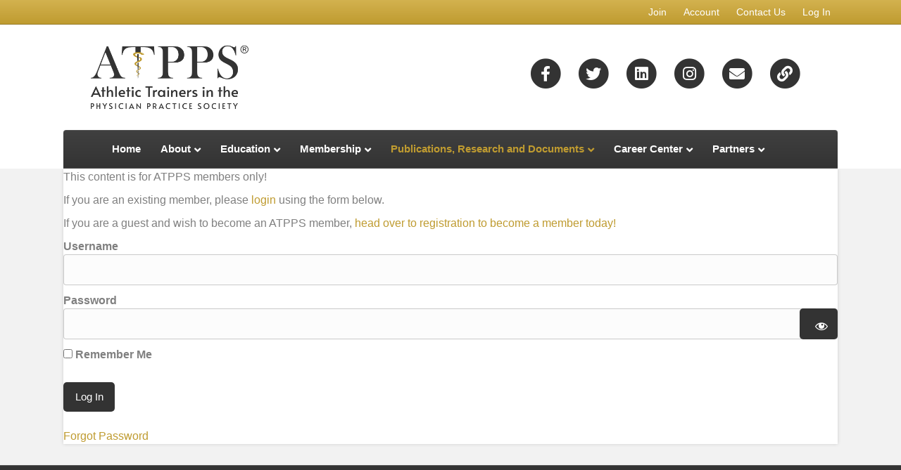

--- FILE ---
content_type: text/css
request_url: https://atpps.org/wp-content/uploads/bb-plugin/cache/566-layout.css?ver=95c5a55974080d9e62d4a05648801494
body_size: 4753
content:
.fl-builder-content *,.fl-builder-content *:before,.fl-builder-content *:after {-webkit-box-sizing: border-box;-moz-box-sizing: border-box;box-sizing: border-box;}.fl-row:before,.fl-row:after,.fl-row-content:before,.fl-row-content:after,.fl-col-group:before,.fl-col-group:after,.fl-col:before,.fl-col:after,.fl-module:not([data-accepts]):before,.fl-module:not([data-accepts]):after,.fl-module-content:before,.fl-module-content:after {display: table;content: " ";}.fl-row:after,.fl-row-content:after,.fl-col-group:after,.fl-col:after,.fl-module:not([data-accepts]):after,.fl-module-content:after {clear: both;}.fl-clear {clear: both;}.fl-row,.fl-row-content {margin-left: auto;margin-right: auto;min-width: 0;}.fl-row-content-wrap {position: relative;}.fl-builder-mobile .fl-row-bg-photo .fl-row-content-wrap {background-attachment: scroll;}.fl-row-bg-video,.fl-row-bg-video .fl-row-content,.fl-row-bg-embed,.fl-row-bg-embed .fl-row-content {position: relative;}.fl-row-bg-video .fl-bg-video,.fl-row-bg-embed .fl-bg-embed-code {bottom: 0;left: 0;overflow: hidden;position: absolute;right: 0;top: 0;}.fl-row-bg-video .fl-bg-video video,.fl-row-bg-embed .fl-bg-embed-code video {bottom: 0;left: 0px;max-width: none;position: absolute;right: 0;top: 0px;}.fl-row-bg-video .fl-bg-video video {min-width: 100%;min-height: 100%;width: auto;height: auto;}.fl-row-bg-video .fl-bg-video iframe,.fl-row-bg-embed .fl-bg-embed-code iframe {pointer-events: none;width: 100vw;height: 56.25vw; max-width: none;min-height: 100vh;min-width: 177.77vh; position: absolute;top: 50%;left: 50%;-ms-transform: translate(-50%, -50%); -webkit-transform: translate(-50%, -50%); transform: translate(-50%, -50%);}.fl-bg-video-fallback {background-position: 50% 50%;background-repeat: no-repeat;background-size: cover;bottom: 0px;left: 0px;position: absolute;right: 0px;top: 0px;}.fl-row-bg-slideshow,.fl-row-bg-slideshow .fl-row-content {position: relative;}.fl-row .fl-bg-slideshow {bottom: 0;left: 0;overflow: hidden;position: absolute;right: 0;top: 0;z-index: 0;}.fl-builder-edit .fl-row .fl-bg-slideshow * {bottom: 0;height: auto !important;left: 0;position: absolute !important;right: 0;top: 0;}.fl-row-bg-overlay .fl-row-content-wrap:after {border-radius: inherit;content: '';display: block;position: absolute;top: 0;right: 0;bottom: 0;left: 0;z-index: 0;}.fl-row-bg-overlay .fl-row-content {position: relative;z-index: 1;}.fl-row-default-height .fl-row-content-wrap,.fl-row-custom-height .fl-row-content-wrap {display: -webkit-box;display: -webkit-flex;display: -ms-flexbox;display: flex;min-height: 100vh;}.fl-row-overlap-top .fl-row-content-wrap {display: -webkit-inline-box;display: -webkit-inline-flex;display: -moz-inline-box;display: -ms-inline-flexbox;display: inline-flex;width: 100%;}.fl-row-default-height .fl-row-content-wrap,.fl-row-custom-height .fl-row-content-wrap {min-height: 0;}.fl-row-default-height .fl-row-content,.fl-row-full-height .fl-row-content,.fl-row-custom-height .fl-row-content {-webkit-box-flex: 1 1 auto; -moz-box-flex: 1 1 auto;-webkit-flex: 1 1 auto;-ms-flex: 1 1 auto;flex: 1 1 auto;}.fl-row-default-height .fl-row-full-width.fl-row-content,.fl-row-full-height .fl-row-full-width.fl-row-content,.fl-row-custom-height .fl-row-full-width.fl-row-content {max-width: 100%;width: 100%;}.fl-row-default-height.fl-row-align-center .fl-row-content-wrap,.fl-row-full-height.fl-row-align-center .fl-row-content-wrap,.fl-row-custom-height.fl-row-align-center .fl-row-content-wrap {-webkit-align-items: center;-webkit-box-align: center;-webkit-box-pack: center;-webkit-justify-content: center;-ms-flex-align: center;-ms-flex-pack: center;justify-content: center;align-items: center;}.fl-row-default-height.fl-row-align-bottom .fl-row-content-wrap,.fl-row-full-height.fl-row-align-bottom .fl-row-content-wrap,.fl-row-custom-height.fl-row-align-bottom .fl-row-content-wrap {-webkit-align-items: flex-end;-webkit-justify-content: flex-end;-webkit-box-align: end;-webkit-box-pack: end;-ms-flex-align: end;-ms-flex-pack: end;justify-content: flex-end;align-items: flex-end;}.fl-col-group-equal-height {display: flex;flex-wrap: wrap;width: 100%;}.fl-col-group-equal-height.fl-col-group-has-child-loading {flex-wrap: nowrap;}.fl-col-group-equal-height .fl-col,.fl-col-group-equal-height .fl-col-content {display: flex;flex: 1 1 auto;}.fl-col-group-equal-height .fl-col-content {flex-direction: column;flex-shrink: 1;min-width: 1px;max-width: 100%;width: 100%;}.fl-col-group-equal-height:before,.fl-col-group-equal-height .fl-col:before,.fl-col-group-equal-height .fl-col-content:before,.fl-col-group-equal-height:after,.fl-col-group-equal-height .fl-col:after,.fl-col-group-equal-height .fl-col-content:after{content: none;}.fl-col-group-nested.fl-col-group-equal-height.fl-col-group-align-top .fl-col-content,.fl-col-group-equal-height.fl-col-group-align-top .fl-col-content {justify-content: flex-start;}.fl-col-group-nested.fl-col-group-equal-height.fl-col-group-align-center .fl-col-content,.fl-col-group-equal-height.fl-col-group-align-center .fl-col-content {justify-content: center;}.fl-col-group-nested.fl-col-group-equal-height.fl-col-group-align-bottom .fl-col-content,.fl-col-group-equal-height.fl-col-group-align-bottom .fl-col-content {justify-content: flex-end;}.fl-col-group-equal-height.fl-col-group-align-center .fl-col-group {width: 100%;}.fl-col {float: left;min-height: 1px;}.fl-col-bg-overlay .fl-col-content {position: relative;}.fl-col-bg-overlay .fl-col-content:after {border-radius: inherit;content: '';display: block;position: absolute;top: 0;right: 0;bottom: 0;left: 0;z-index: 0;}.fl-col-bg-overlay .fl-module {position: relative;z-index: 2;}.single:not(.woocommerce).single-fl-builder-template .fl-content {width: 100%;}.fl-builder-layer {position: absolute;top:0;left:0;right: 0;bottom: 0;z-index: 0;pointer-events: none;overflow: hidden;}.fl-builder-shape-layer {z-index: 0;}.fl-builder-shape-layer.fl-builder-bottom-edge-layer {z-index: 1;}.fl-row-bg-overlay .fl-builder-shape-layer {z-index: 1;}.fl-row-bg-overlay .fl-builder-shape-layer.fl-builder-bottom-edge-layer {z-index: 2;}.fl-row-has-layers .fl-row-content {z-index: 1;}.fl-row-bg-overlay .fl-row-content {z-index: 2;}.fl-builder-layer > * {display: block;position: absolute;top:0;left:0;width: 100%;}.fl-builder-layer + .fl-row-content {position: relative;}.fl-builder-layer .fl-shape {fill: #aaa;stroke: none;stroke-width: 0;width:100%;}@supports (-webkit-touch-callout: inherit) {.fl-row.fl-row-bg-parallax .fl-row-content-wrap,.fl-row.fl-row-bg-fixed .fl-row-content-wrap {background-position: center !important;background-attachment: scroll !important;}}@supports (-webkit-touch-callout: none) {.fl-row.fl-row-bg-fixed .fl-row-content-wrap {background-position: center !important;background-attachment: scroll !important;}}.fl-clearfix:before,.fl-clearfix:after {display: table;content: " ";}.fl-clearfix:after {clear: both;}.sr-only {position: absolute;width: 1px;height: 1px;padding: 0;overflow: hidden;clip: rect(0,0,0,0);white-space: nowrap;border: 0;}.fl-builder-content a.fl-button,.fl-builder-content a.fl-button:visited {border-radius: 4px;-moz-border-radius: 4px;-webkit-border-radius: 4px;display: inline-block;font-size: 16px;font-weight: normal;line-height: 18px;padding: 12px 24px;text-decoration: none;text-shadow: none;}.fl-builder-content .fl-button:hover {text-decoration: none;}.fl-builder-content .fl-button:active {position: relative;top: 1px;}.fl-builder-content .fl-button-width-full .fl-button {display: block;text-align: center;}.fl-builder-content .fl-button-width-custom .fl-button {display: inline-block;text-align: center;max-width: 100%;}.fl-builder-content .fl-button-left {text-align: left;}.fl-builder-content .fl-button-center {text-align: center;}.fl-builder-content .fl-button-right {text-align: right;}.fl-builder-content .fl-button i {font-size: 1.3em;height: auto;margin-right:8px;vertical-align: middle;width: auto;}.fl-builder-content .fl-button i.fl-button-icon-after {margin-left: 8px;margin-right: 0;}.fl-builder-content .fl-button-has-icon .fl-button-text {vertical-align: middle;}.fl-icon-wrap {display: inline-block;}.fl-icon {display: table-cell;vertical-align: middle;}.fl-icon a {text-decoration: none;}.fl-icon i {float: right;height: auto;width: auto;}.fl-icon i:before {border: none !important;height: auto;width: auto;}.fl-icon-text {display: table-cell;text-align: left;padding-left: 15px;vertical-align: middle;}.fl-icon-text-empty {display: none;}.fl-icon-text *:last-child {margin: 0 !important;padding: 0 !important;}.fl-icon-text a {text-decoration: none;}.fl-icon-text span {display: block;}.fl-icon-text span.mce-edit-focus {min-width: 1px;}.fl-module img {max-width: 100%;}.fl-photo {line-height: 0;position: relative;}.fl-photo-align-left {text-align: left;}.fl-photo-align-center {text-align: center;}.fl-photo-align-right {text-align: right;}.fl-photo-content {display: inline-block;line-height: 0;position: relative;max-width: 100%;}.fl-photo-img-svg {width: 100%;}.fl-photo-content img {display: inline;height: auto;max-width: 100%;}.fl-photo-crop-circle img {-webkit-border-radius: 100%;-moz-border-radius: 100%;border-radius: 100%;}.fl-photo-caption {font-size: 13px;line-height: 18px;overflow: hidden;text-overflow: ellipsis;}.fl-photo-caption-below {padding-bottom: 20px;padding-top: 10px;}.fl-photo-caption-hover {background: rgba(0,0,0,0.7);bottom: 0;color: #fff;left: 0;opacity: 0;filter: alpha(opacity = 0);padding: 10px 15px;position: absolute;right: 0;-webkit-transition:opacity 0.3s ease-in;-moz-transition:opacity 0.3s ease-in;transition:opacity 0.3s ease-in;}.fl-photo-content:hover .fl-photo-caption-hover {opacity: 100;filter: alpha(opacity = 100);}.fl-builder-pagination,.fl-builder-pagination-load-more {padding: 40px 0;}.fl-builder-pagination ul.page-numbers {list-style: none;margin: 0;padding: 0;text-align: center;}.fl-builder-pagination li {display: inline-block;list-style: none;margin: 0;padding: 0;}.fl-builder-pagination li a.page-numbers,.fl-builder-pagination li span.page-numbers {border: 1px solid #e6e6e6;display: inline-block;padding: 5px 10px;margin: 0 0 5px;}.fl-builder-pagination li a.page-numbers:hover,.fl-builder-pagination li span.current {background: #f5f5f5;text-decoration: none;}.fl-slideshow,.fl-slideshow * {-webkit-box-sizing: content-box;-moz-box-sizing: content-box;box-sizing: content-box;}.fl-slideshow .fl-slideshow-image img {max-width: none !important;}.fl-slideshow-social {line-height: 0 !important;}.fl-slideshow-social * {margin: 0 !important;}.fl-builder-content .bx-wrapper .bx-viewport {background: transparent;border: none;box-shadow: none;-moz-box-shadow: none;-webkit-box-shadow: none;left: 0;}.mfp-wrap button.mfp-arrow,.mfp-wrap button.mfp-arrow:active,.mfp-wrap button.mfp-arrow:hover,.mfp-wrap button.mfp-arrow:focus {background: transparent !important;border: none !important;outline: none;position: absolute;top: 50%;box-shadow: none !important;-moz-box-shadow: none !important;-webkit-box-shadow: none !important;}.mfp-wrap .mfp-close,.mfp-wrap .mfp-close:active,.mfp-wrap .mfp-close:hover,.mfp-wrap .mfp-close:focus {background: transparent !important;border: none !important;outline: none;position: absolute;top: 0;box-shadow: none !important;-moz-box-shadow: none !important;-webkit-box-shadow: none !important;}.admin-bar .mfp-wrap .mfp-close,.admin-bar .mfp-wrap .mfp-close:active,.admin-bar .mfp-wrap .mfp-close:hover,.admin-bar .mfp-wrap .mfp-close:focus {top: 32px!important;}img.mfp-img {padding: 0;}.mfp-counter {display: none;}.mfp-wrap .mfp-preloader.fa {font-size: 30px;}.fl-form-field {margin-bottom: 15px;}.fl-form-field input.fl-form-error {border-color: #DD6420;}.fl-form-error-message {clear: both;color: #DD6420;display: none;padding-top: 8px;font-size: 12px;font-weight: lighter;}.fl-form-button-disabled {opacity: 0.5;}.fl-animation {opacity: 0;}body.fl-no-js .fl-animation {opacity: 1;}.fl-builder-preview .fl-animation,.fl-builder-edit .fl-animation,.fl-animated {opacity: 1;}.fl-animated {animation-fill-mode: both;-webkit-animation-fill-mode: both;}.fl-button.fl-button-icon-animation i {width: 0 !important;opacity: 0;-ms-filter: "alpha(opacity=0)";transition: all 0.2s ease-out;-webkit-transition: all 0.2s ease-out;}.fl-button.fl-button-icon-animation:hover i {opacity: 1! important;-ms-filter: "alpha(opacity=100)";}.fl-button.fl-button-icon-animation i.fl-button-icon-after {margin-left: 0px !important;}.fl-button.fl-button-icon-animation:hover i.fl-button-icon-after {margin-left: 10px !important;}.fl-button.fl-button-icon-animation i.fl-button-icon-before {margin-right: 0 !important;}.fl-button.fl-button-icon-animation:hover i.fl-button-icon-before {margin-right: 20px !important;margin-left: -10px;}@media (max-width: 1200px) {}@media (max-width: 992px) { .fl-col-group.fl-col-group-medium-reversed {display: -webkit-flex;display: flex;-webkit-flex-wrap: wrap-reverse;flex-wrap: wrap-reverse;flex-direction: row-reverse;} }@media (max-width: 768px) { .fl-row-content-wrap {background-attachment: scroll !important;}.fl-row-bg-parallax .fl-row-content-wrap {background-attachment: scroll !important;background-position: center center !important;}.fl-col-group.fl-col-group-equal-height {display: block;}.fl-col-group.fl-col-group-equal-height.fl-col-group-custom-width {display: -webkit-box;display: -webkit-flex;display: flex;}.fl-col-group.fl-col-group-responsive-reversed {display: -webkit-flex;display: flex;-webkit-flex-wrap: wrap-reverse;flex-wrap: wrap-reverse;flex-direction: row-reverse;}.fl-col-group.fl-col-group-responsive-reversed .fl-col:not(.fl-col-small-custom-width) {flex-basis: 100%;width: 100% !important;}.fl-col-group.fl-col-group-medium-reversed:not(.fl-col-group-responsive-reversed) {display: unset;display: unset;-webkit-flex-wrap: unset;flex-wrap: unset;flex-direction: unset;}.fl-col {clear: both;float: none;margin-left: auto;margin-right: auto;width: auto !important;}.fl-col-small:not(.fl-col-small-full-width) {max-width: 400px;}.fl-block-col-resize {display:none;}.fl-row[data-node] .fl-row-content-wrap {margin: 0;padding-left: 0;padding-right: 0;}.fl-row[data-node] .fl-bg-video,.fl-row[data-node] .fl-bg-slideshow {left: 0;right: 0;}.fl-col[data-node] .fl-col-content {margin: 0;padding-left: 0;padding-right: 0;} }@media (min-width: 1201px) {html .fl-visible-large:not(.fl-visible-desktop),html .fl-visible-medium:not(.fl-visible-desktop),html .fl-visible-mobile:not(.fl-visible-desktop) {display: none;}}@media (min-width: 993px) and (max-width: 1200px) {html .fl-visible-desktop:not(.fl-visible-large),html .fl-visible-medium:not(.fl-visible-large),html .fl-visible-mobile:not(.fl-visible-large) {display: none;}}@media (min-width: 769px) and (max-width: 992px) {html .fl-visible-desktop:not(.fl-visible-medium),html .fl-visible-large:not(.fl-visible-medium),html .fl-visible-mobile:not(.fl-visible-medium) {display: none;}}@media (max-width: 768px) {html .fl-visible-desktop:not(.fl-visible-mobile),html .fl-visible-large:not(.fl-visible-mobile),html .fl-visible-medium:not(.fl-visible-mobile) {display: none;}}.fl-col-content {display: flex;flex-direction: column;margin-top: 0px;margin-right: 0px;margin-bottom: 0px;margin-left: 0px;padding-top: 0px;padding-right: 0px;padding-bottom: 0px;padding-left: 0px;}.fl-row-fixed-width {max-width: 1100px;}.fl-row-content-wrap {margin-top: 0px;margin-right: 0px;margin-bottom: 0px;margin-left: 0px;padding-top: 20px;padding-right: 20px;padding-bottom: 20px;padding-left: 20px;}.fl-module-content, .fl-module:where(.fl-module:not(:has(> .fl-module-content))) {margin-top: 20px;margin-right: 20px;margin-bottom: 20px;margin-left: 20px;}.page .fl-post-header, .single-fl-builder-template .fl-post-header { display:none; }.fl-node-5ada1b55660f0 {width: 50%;}.fl-node-5ada1cb251370 {width: 50%;}.fl-node-5b43a2668070c {width: 50%;}.fl-node-5b43a4cf3bf2b {width: 50%;}.fl-node-5b43a6387c459 {width: 100%;}.fl-node-5bc11015ee61f {width: 50%;}.fl-node-5cabd903c4a2b {width: 50%;}.fl-node-5e8ce007c3fe6 {width: 50%;}.fl-node-5ed6715838b2d {width: 100%;}.fl-node-618c5a8f44d8a {width: 100%;}.fl-node-618c5a92e5a55 {width: 50%;}.fl-node-074spqkj18g2 {width: 100%;}.fl-node-5ada1b556612c {width: 50%;}.fl-node-5ada1cb2513ac {width: 50%;}.fl-node-5b43a26680748 {width: 50%;}.fl-node-5b43a4cf3bf54 {width: 50%;}.fl-node-5bc1100ec2344 {width: 50%;}.fl-node-5cabd903c4a33 {width: 50%;}.fl-node-5e8ce007c3fec {width: 50%;}.fl-node-618c5a92e5a5b {width: 50%;}img.mfp-img {padding-bottom: 40px !important;}.fl-builder-edit .fl-fill-container img {transition: object-position .5s;}.fl-fill-container :is(.fl-module-content, .fl-photo, .fl-photo-content, img) {height: 100% !important;width: 100% !important;}@media (max-width: 768px) { .fl-photo-content,.fl-photo-img {max-width: 100%;} }.fl-node-5ada1b7d4838a, .fl-node-5ada1b7d4838a .fl-photo {text-align: center;}body a.fl-callout-title-link {text-decoration: none;}body h1.fl-callout-title,body h2.fl-callout-title,body h3.fl-callout-title,body h4.fl-callout-title,body h5.fl-callout-title,body h6.fl-callout-title {margin: 0;padding: 0 0 10px 0;}.fl-callout-text p {margin: 0 !important;padding: 0 0 10px 0 !important;}.fl-callout-button {padding: 10px 0 0 0;}.fl-callout-cta-link {display: block;}.fl-callout-icon-above-title .fl-icon {display: block;margin-bottom: 20px;}.fl-callout-icon-below-title .fl-icon {display: block;margin: 10px 0 15px;}.fl-callout-icon-above-title .fl-icon i,.fl-callout-icon-below-title .fl-icon i {display: inline-block;float: none;}.fl-callout-icon-left-title .fl-callout-title,.fl-callout-icon-right-title .fl-callout-title {display: inline-block;}.fl-callout-icon-left-title .fl-callout-title span,.fl-callout-icon-right-title .fl-callout-title span {display: table-cell;vertical-align: middle;}.fl-callout-icon-left-title .fl-icon {padding-right: 15px;}.fl-callout-icon-right-title .fl-icon {padding-left: 15px;}.fl-callout-icon-left,.fl-callout-icon-right {display: table;}.fl-callout-icon-left .fl-icon,.fl-callout-icon-left-text .fl-icon {display: table-cell;vertical-align: top;padding-right: 15px;}.fl-callout-icon-right .fl-icon,.fl-callout-icon-right-text .fl-icon {display: table-cell;vertical-align: top;padding-left: 15px;}.fl-callout-icon-left .fl-callout-content,.fl-callout-icon-right .fl-callout-content,.fl-callout-icon-left-text .fl-callout-text-wrap,.fl-callout-icon-right-text .fl-callout-text-wrap {display: table-cell;}.fl-callout-photo-above-title .fl-photo {margin-bottom: 15px;}.fl-callout-photo-below-title .fl-photo {margin-bottom: 15px;margin-top: 5px;}.fl-callout-photo-left {display: table;table-layout: fixed;width: 100%;}.fl-callout-photo-left .fl-callout-photo,.fl-callout-photo-left-text .fl-callout-photo {display: table-cell;padding-right: 30px;width: 50%;vertical-align: top;}.fl-callout-photo-left .fl-callout-content,.fl-callout-photo-left-text .fl-callout-text-wrap {display: table-cell;width: 50%;vertical-align: middle;}.fl-callout-photo-right {display: table;table-layout: fixed;width: 100%;}.fl-callout-photo-right .fl-callout-photo,.fl-callout-photo-right-text .fl-callout-photo {display: table-cell;padding-left: 30px;width: 50%;vertical-align: top;}.fl-callout-photo-right .fl-callout-content,.fl-callout-photo-right-text .fl-callout-text-wrap {display: table-cell;width: 50%;vertical-align: middle;}.fl-module-callout .fl-module-content {overflow: hidden;}@media (max-width: 768px) { .fl-callout-photo-left,.fl-callout-photo-right {display: block;}.fl-callout-photo-left .fl-callout-photo,.fl-callout-photo-left-text .fl-callout-photo {display: block;margin-bottom: 15px;padding-left: 0;padding-right: 0;width: auto;}.fl-callout-photo-right .fl-callout-photo,.fl-callout-photo-right-text .fl-callout-photo {display: block;margin-top: 25px;padding-left: 0;padding-right: 0;width: auto;}.fl-callout-photo-left .fl-callout-content,.fl-callout-photo-left-text .fl-callout-content,.fl-callout-photo-right .fl-callout-content,.fl-callout-photo-right-text .fl-callout-content {display: block;width: auto;} }.fl-node-5ada1bce2314a .fl-callout {text-align: left;}.fl-node-5ada1bce2314a .fl-callout-icon-left, .fl-node-5ada1bce2314a .fl-callout-icon-right {float: none;}.fl-builder-content .fl-node-5ada1bce2314a a.fl-button {padding-top: 10px;padding-right: 20px;padding-bottom: 10px;padding-left: 20px;}.fl-builder-content .fl-node-5ada1bce2314a a.fl-button, .fl-builder-content .fl-node-5ada1bce2314a a.fl-button:visited, .fl-page .fl-builder-content .fl-node-5ada1bce2314a a.fl-button, .fl-page .fl-builder-content .fl-node-5ada1bce2314a a.fl-button:visited {font-size: 14px;line-height: 14px;}@media(max-width: 992px) {.fl-node-5ada1bce2314a .fl-callout-icon-left, .fl-node-5ada1bce2314a .fl-callout-icon-right {float: none;}}@media(max-width: 768px) {.fl-node-5ada1bce2314a .fl-callout-icon-left, .fl-node-5ada1bce2314a .fl-callout-icon-right {float: none;}}.fl-node-5b43a07fb4d52, .fl-node-5b43a07fb4d52 .fl-photo {text-align: center;}.fl-node-5b43a0b058438 .fl-callout {text-align: right;}.fl-node-5b43a0b058438 .fl-callout-icon-left, .fl-node-5b43a0b058438 .fl-callout-icon-right {float: right;}.fl-builder-content .fl-node-5b43a0b058438 a.fl-button {padding-top: 10px;padding-right: 20px;padding-bottom: 10px;padding-left: 20px;}.fl-builder-content .fl-node-5b43a0b058438 a.fl-button, .fl-builder-content .fl-node-5b43a0b058438 a.fl-button:visited, .fl-page .fl-builder-content .fl-node-5b43a0b058438 a.fl-button, .fl-page .fl-builder-content .fl-node-5b43a0b058438 a.fl-button:visited {font-size: 14px;line-height: 14px;}@media(max-width: 992px) {.fl-node-5b43a0b058438 .fl-callout-icon-left, .fl-node-5b43a0b058438 .fl-callout-icon-right {float: none;}}@media(max-width: 768px) {.fl-node-5b43a0b058438 .fl-callout-icon-left, .fl-node-5b43a0b058438 .fl-callout-icon-right {float: none;}.fl-node-5b43a0b058438.fl-button-wrap, .fl-node-5b43a0b058438 .fl-button-wrap {text-align: center;}}.fl-node-5b43a28237a25, .fl-node-5b43a28237a25 .fl-photo {text-align: center;}.fl-node-5b43a2bb06810 .fl-callout {text-align: left;}.fl-node-5b43a2bb06810 .fl-callout-icon-left, .fl-node-5b43a2bb06810 .fl-callout-icon-right {float: none;}.fl-builder-content .fl-node-5b43a2bb06810 a.fl-button {padding-top: 10px;padding-right: 20px;padding-bottom: 10px;padding-left: 20px;}.fl-builder-content .fl-node-5b43a2bb06810 a.fl-button, .fl-builder-content .fl-node-5b43a2bb06810 a.fl-button:visited, .fl-page .fl-builder-content .fl-node-5b43a2bb06810 a.fl-button, .fl-page .fl-builder-content .fl-node-5b43a2bb06810 a.fl-button:visited {font-size: 14px;line-height: 14px;}@media(max-width: 992px) {.fl-node-5b43a2bb06810 .fl-callout-icon-left, .fl-node-5b43a2bb06810 .fl-callout-icon-right {float: none;}}@media(max-width: 768px) {.fl-node-5b43a2bb06810 .fl-callout-icon-left, .fl-node-5b43a2bb06810 .fl-callout-icon-right {float: none;}.fl-node-5b43a2bb06810.fl-button-wrap, .fl-node-5b43a2bb06810 .fl-button-wrap {text-align: center;}}.fl-node-5b43a4d77f653 .fl-callout {text-align: right;}.fl-node-5b43a4d77f653 .fl-callout-icon-left, .fl-node-5b43a4d77f653 .fl-callout-icon-right {float: right;}.fl-builder-content .fl-node-5b43a4d77f653 a.fl-button {padding-top: 10px;padding-right: 20px;padding-bottom: 10px;padding-left: 20px;}.fl-builder-content .fl-node-5b43a4d77f653 a.fl-button, .fl-builder-content .fl-node-5b43a4d77f653 a.fl-button:visited, .fl-page .fl-builder-content .fl-node-5b43a4d77f653 a.fl-button, .fl-page .fl-builder-content .fl-node-5b43a4d77f653 a.fl-button:visited {font-size: 14px;line-height: 14px;}@media(max-width: 992px) {.fl-node-5b43a4d77f653 .fl-callout-icon-left, .fl-node-5b43a4d77f653 .fl-callout-icon-right {float: none;}}@media(max-width: 768px) {.fl-node-5b43a4d77f653 .fl-callout-icon-left, .fl-node-5b43a4d77f653 .fl-callout-icon-right {float: none;}.fl-node-5b43a4d77f653.fl-button-wrap, .fl-node-5b43a4d77f653 .fl-button-wrap {text-align: center;}}.fl-node-5b43a4e46bf80, .fl-node-5b43a4e46bf80 .fl-photo {text-align: center;}.fl-builder-content .fl-rich-text strong {font-weight: bold;}.fl-module.fl-rich-text p:last-child {margin-bottom: 0;}.fl-builder-edit .fl-module.fl-rich-text p:not(:has(~ *:not(.fl-block-overlay))) {margin-bottom: 0;} .fl-node-5b43a61f5ae44 > .fl-module-content {margin-top:5px;margin-bottom:5px;}.fl-node-5bc1100ec23f3, .fl-node-5bc1100ec23f3 .fl-photo {text-align: center;}.fl-node-5c1faf3a82ec1 .fl-callout {text-align: right;}.fl-node-5c1faf3a82ec1 .fl-callout-icon-left, .fl-node-5c1faf3a82ec1 .fl-callout-icon-right {float: right;}.fl-builder-content .fl-node-5c1faf3a82ec1 a.fl-button {padding-top: 10px;padding-right: 20px;padding-bottom: 10px;padding-left: 20px;}.fl-builder-content .fl-node-5c1faf3a82ec1 a.fl-button, .fl-builder-content .fl-node-5c1faf3a82ec1 a.fl-button:visited, .fl-page .fl-builder-content .fl-node-5c1faf3a82ec1 a.fl-button, .fl-page .fl-builder-content .fl-node-5c1faf3a82ec1 a.fl-button:visited {font-size: 14px;line-height: 14px;}@media(max-width: 992px) {.fl-node-5c1faf3a82ec1 .fl-callout-icon-left, .fl-node-5c1faf3a82ec1 .fl-callout-icon-right {float: none;}}@media(max-width: 768px) {.fl-node-5c1faf3a82ec1 .fl-callout-icon-left, .fl-node-5c1faf3a82ec1 .fl-callout-icon-right {float: none;}.fl-node-5c1faf3a82ec1.fl-button-wrap, .fl-node-5c1faf3a82ec1 .fl-button-wrap {text-align: center;}}.fl-node-5cabd90909461, .fl-node-5cabd90909461 .fl-photo {text-align: center;}.fl-node-5cabd9514dc4c .fl-callout {text-align: left;}.fl-node-5cabd9514dc4c .fl-callout-icon-left, .fl-node-5cabd9514dc4c .fl-callout-icon-right {float: none;}.fl-builder-content .fl-node-5cabd9514dc4c a.fl-button {padding-top: 10px;padding-right: 20px;padding-bottom: 10px;padding-left: 20px;}.fl-builder-content .fl-node-5cabd9514dc4c a.fl-button, .fl-builder-content .fl-node-5cabd9514dc4c a.fl-button:visited, .fl-page .fl-builder-content .fl-node-5cabd9514dc4c a.fl-button, .fl-page .fl-builder-content .fl-node-5cabd9514dc4c a.fl-button:visited {font-size: 14px;}@media(max-width: 992px) {.fl-node-5cabd9514dc4c .fl-callout-icon-left, .fl-node-5cabd9514dc4c .fl-callout-icon-right {float: none;}}@media(max-width: 768px) {.fl-node-5cabd9514dc4c .fl-callout-icon-left, .fl-node-5cabd9514dc4c .fl-callout-icon-right {float: none;}}.fl-node-5e8ce01371955 .fl-callout {text-align: right;}.fl-node-5e8ce01371955 .fl-callout-icon-left, .fl-node-5e8ce01371955 .fl-callout-icon-right {float: right;}@media(max-width: 992px) {.fl-node-5e8ce01371955 .fl-callout-icon-left, .fl-node-5e8ce01371955 .fl-callout-icon-right {float: none;}}@media(max-width: 768px) {.fl-node-5e8ce01371955 .fl-callout-icon-left, .fl-node-5e8ce01371955 .fl-callout-icon-right {float: none;}}.fl-node-5e8ce15c5eae7, .fl-node-5e8ce15c5eae7 .fl-photo {text-align: center;}.fl-module-heading .fl-heading {padding: 0 !important;margin: 0 !important;}.fl-node-618c5a8967864 .fl-callout {text-align: left;}.fl-node-618c5a8967864 .fl-callout-icon-left, .fl-node-618c5a8967864 .fl-callout-icon-right {float: none;}@media(max-width: 992px) {.fl-node-618c5a8967864 .fl-callout-icon-left, .fl-node-618c5a8967864 .fl-callout-icon-right {float: none;}}@media(max-width: 768px) {.fl-node-618c5a8967864 .fl-callout-icon-left, .fl-node-618c5a8967864 .fl-callout-icon-right {float: none;}}.fl-embed-video iframe {max-width: 100%;}.fl-wp-video {position: relative;height: 0;overflow: hidden;padding: 0 0 56.25%;}.fl-wp-video .wp-video {position: absolute;top: 0;left: 0;width: 100% !important;height: 100% !important;}.mfp-container .fl-video-lightbox-content .wp-video {margin-left: auto;margin-right: auto;}.mfp-container .fl-video-lightbox-content .fluid-width-video-wrapper iframe {width: 80%;height: auto;margin-left: auto;margin-right: auto;}.fl-module-video .fl-video-poster {cursor: pointer;}.fl-wp-video .wp-video .mejs-container,.fl-wp-video .wp-video .mejs-inner,.fl-wp-video .wp-video .mejs-layers,.fl-wp-video .wp-video .mejs-layer,.fl-wp-video .wp-video-shortcode,.fl-wp-video .me-plugin,.fl-wp-video .me-plugin * {width: 100% !important;height: 100% !important;}.fl-video-sticky {position: fixed;top: 20px;z-index: 11;}.fl-wp-video img{width: 100%;}@media (max-width: 768px) {}.fl-node-618c5a9d27fb8 .fl-video-poster {display: none;}.fl-node-t7yfioncb4ax .fl-callout {text-align: left;}.fl-node-t7yfioncb4ax .fl-callout-icon-left, .fl-node-t7yfioncb4ax .fl-callout-icon-right {float: none;}@media(max-width: 992px) {.fl-node-t7yfioncb4ax .fl-callout-icon-left, .fl-node-t7yfioncb4ax .fl-callout-icon-right {float: none;}}@media(max-width: 768px) {.fl-node-t7yfioncb4ax .fl-callout-icon-left, .fl-node-t7yfioncb4ax .fl-callout-icon-right {float: none;}}.fl-node-5ada1c80efe78 .fl-callout {text-align: left;}.fl-node-5ada1c80efe78 .fl-callout-icon-left, .fl-node-5ada1c80efe78 .fl-callout-icon-right {float: none;}.fl-builder-content .fl-node-5ada1c80efe78 a.fl-button {padding-top: 10px;padding-right: 20px;padding-bottom: 10px;padding-left: 20px;}.fl-builder-content .fl-node-5ada1c80efe78 a.fl-button, .fl-builder-content .fl-node-5ada1c80efe78 a.fl-button:visited, .fl-page .fl-builder-content .fl-node-5ada1c80efe78 a.fl-button, .fl-page .fl-builder-content .fl-node-5ada1c80efe78 a.fl-button:visited {font-size: 14px;line-height: 14px;}@media(max-width: 992px) {.fl-node-5ada1c80efe78 .fl-callout-icon-left, .fl-node-5ada1c80efe78 .fl-callout-icon-right {float: none;}}@media(max-width: 768px) {.fl-node-5ada1c80efe78 .fl-callout-icon-left, .fl-node-5ada1c80efe78 .fl-callout-icon-right {float: none;}.fl-node-5ada1c80efe78.fl-button-wrap, .fl-node-5ada1c80efe78 .fl-button-wrap {text-align: center;}}.fl-node-5b43a16b840ed .fl-callout {text-align: right;}.fl-node-5b43a16b840ed .fl-callout-icon-left, .fl-node-5b43a16b840ed .fl-callout-icon-right {float: right;}.fl-builder-content .fl-node-5b43a16b840ed a.fl-button {padding-top: 10px;padding-right: 20px;padding-bottom: 10px;padding-left: 20px;}.fl-builder-content .fl-node-5b43a16b840ed a.fl-button, .fl-builder-content .fl-node-5b43a16b840ed a.fl-button:visited, .fl-page .fl-builder-content .fl-node-5b43a16b840ed a.fl-button, .fl-page .fl-builder-content .fl-node-5b43a16b840ed a.fl-button:visited {font-size: 14px;line-height: 14px;}@media(max-width: 992px) {.fl-node-5b43a16b840ed .fl-callout-icon-left, .fl-node-5b43a16b840ed .fl-callout-icon-right {float: none;}}@media(max-width: 768px) {.fl-node-5b43a16b840ed .fl-callout-icon-left, .fl-node-5b43a16b840ed .fl-callout-icon-right {float: none;}.fl-node-5b43a16b840ed.fl-button-wrap, .fl-node-5b43a16b840ed .fl-button-wrap {text-align: center;}}.fl-node-5b43a451266f9 .fl-callout {text-align: left;}.fl-node-5b43a451266f9 .fl-callout-icon-left, .fl-node-5b43a451266f9 .fl-callout-icon-right {float: none;}.fl-builder-content .fl-node-5b43a451266f9 a.fl-button {padding-top: 10px;padding-right: 20px;padding-bottom: 10px;padding-left: 20px;}.fl-builder-content .fl-node-5b43a451266f9 a.fl-button, .fl-builder-content .fl-node-5b43a451266f9 a.fl-button:visited, .fl-page .fl-builder-content .fl-node-5b43a451266f9 a.fl-button, .fl-page .fl-builder-content .fl-node-5b43a451266f9 a.fl-button:visited {font-size: 14px;line-height: 14px;}@media(max-width: 992px) {.fl-node-5b43a451266f9 .fl-callout-icon-left, .fl-node-5b43a451266f9 .fl-callout-icon-right {float: none;}}@media(max-width: 768px) {.fl-node-5b43a451266f9 .fl-callout-icon-left, .fl-node-5b43a451266f9 .fl-callout-icon-right {float: none;}.fl-node-5b43a451266f9.fl-button-wrap, .fl-node-5b43a451266f9 .fl-button-wrap {text-align: center;}}.fl-node-5b43a5455f8c5 .fl-callout {text-align: right;}.fl-node-5b43a5455f8c5 .fl-callout-icon-left, .fl-node-5b43a5455f8c5 .fl-callout-icon-right {float: right;}.fl-builder-content .fl-node-5b43a5455f8c5 a.fl-button {padding-top: 10px;padding-right: 20px;padding-bottom: 10px;padding-left: 20px;}.fl-builder-content .fl-node-5b43a5455f8c5 a.fl-button, .fl-builder-content .fl-node-5b43a5455f8c5 a.fl-button:visited, .fl-page .fl-builder-content .fl-node-5b43a5455f8c5 a.fl-button, .fl-page .fl-builder-content .fl-node-5b43a5455f8c5 a.fl-button:visited {font-size: 14px;line-height: 14px;}@media(max-width: 992px) {.fl-node-5b43a5455f8c5 .fl-callout-icon-left, .fl-node-5b43a5455f8c5 .fl-callout-icon-right {float: none;}}@media(max-width: 768px) {.fl-node-5b43a5455f8c5 .fl-callout-icon-left, .fl-node-5b43a5455f8c5 .fl-callout-icon-right {float: none;}.fl-node-5b43a5455f8c5.fl-button-wrap, .fl-node-5b43a5455f8c5 .fl-button-wrap {text-align: center;}}.fl-node-5b43a642bcd26, .fl-node-5b43a642bcd26 .fl-photo {text-align: center;} .fl-node-5b43a642bcd26 > .fl-module-content {margin-top:5px;}.fl-node-5c1fad15c3180 .fl-callout {text-align: right;}.fl-node-5c1fad15c3180 .fl-callout-icon-left, .fl-node-5c1fad15c3180 .fl-callout-icon-right {float: right;}.fl-builder-content .fl-node-5c1fad15c3180 a.fl-button {padding-top: 10px;padding-right: 20px;padding-bottom: 10px;padding-left: 20px;}.fl-builder-content .fl-node-5c1fad15c3180 a.fl-button, .fl-builder-content .fl-node-5c1fad15c3180 a.fl-button:visited, .fl-page .fl-builder-content .fl-node-5c1fad15c3180 a.fl-button, .fl-page .fl-builder-content .fl-node-5c1fad15c3180 a.fl-button:visited {font-size: 14px;line-height: 14px;}@media(max-width: 992px) {.fl-node-5c1fad15c3180 .fl-callout-icon-left, .fl-node-5c1fad15c3180 .fl-callout-icon-right {float: none;}}@media(max-width: 768px) {.fl-node-5c1fad15c3180 .fl-callout-icon-left, .fl-node-5c1fad15c3180 .fl-callout-icon-right {float: none;}.fl-node-5c1fad15c3180.fl-button-wrap, .fl-node-5c1fad15c3180 .fl-button-wrap {text-align: center;}}.fl-node-5ed67161cf7be .fl-separator {border-top-width: 1px;max-width: 100%;margin: auto;}.fl-node-5ed67161cf7be .fl-separator {border-top-color: #333333;border-top-style: solid;}.fl-node-5b439fd3be284 .fl-callout {text-align: left;}.fl-node-5b439fd3be284 .fl-callout-icon-left, .fl-node-5b439fd3be284 .fl-callout-icon-right {float: none;}.fl-builder-content .fl-node-5b439fd3be284 a.fl-button {padding-top: 10px;padding-right: 20px;padding-bottom: 10px;padding-left: 20px;}.fl-builder-content .fl-node-5b439fd3be284 a.fl-button, .fl-builder-content .fl-node-5b439fd3be284 a.fl-button:visited, .fl-page .fl-builder-content .fl-node-5b439fd3be284 a.fl-button, .fl-page .fl-builder-content .fl-node-5b439fd3be284 a.fl-button:visited {font-size: 14px;line-height: 14px;}@media(max-width: 992px) {.fl-node-5b439fd3be284 .fl-callout-icon-left, .fl-node-5b439fd3be284 .fl-callout-icon-right {float: none;}}@media(max-width: 768px) {.fl-node-5b439fd3be284 .fl-callout-icon-left, .fl-node-5b439fd3be284 .fl-callout-icon-right {float: none;}.fl-node-5b439fd3be284.fl-button-wrap, .fl-node-5b439fd3be284 .fl-button-wrap {text-align: center;}}.fl-node-5b43a1cf344ad .fl-callout {text-align: right;}.fl-node-5b43a1cf344ad .fl-callout-icon-left, .fl-node-5b43a1cf344ad .fl-callout-icon-right {float: right;}.fl-builder-content .fl-node-5b43a1cf344ad a.fl-button {padding-top: 10px;padding-right: 20px;padding-bottom: 10px;padding-left: 20px;}.fl-builder-content .fl-node-5b43a1cf344ad a.fl-button, .fl-builder-content .fl-node-5b43a1cf344ad a.fl-button:visited, .fl-page .fl-builder-content .fl-node-5b43a1cf344ad a.fl-button, .fl-page .fl-builder-content .fl-node-5b43a1cf344ad a.fl-button:visited {font-size: 14px;line-height: 14px;}@media(max-width: 992px) {.fl-node-5b43a1cf344ad .fl-callout-icon-left, .fl-node-5b43a1cf344ad .fl-callout-icon-right {float: none;}}@media(max-width: 768px) {.fl-node-5b43a1cf344ad .fl-callout-icon-left, .fl-node-5b43a1cf344ad .fl-callout-icon-right {float: none;}.fl-node-5b43a1cf344ad.fl-button-wrap, .fl-node-5b43a1cf344ad .fl-button-wrap {text-align: center;}}.fl-node-5b43a5d07d461 .fl-callout {text-align: right;}.fl-node-5b43a5d07d461 .fl-callout-icon-left, .fl-node-5b43a5d07d461 .fl-callout-icon-right {float: right;}.fl-builder-content .fl-node-5b43a5d07d461 a.fl-button {padding-top: 10px;padding-right: 20px;padding-bottom: 10px;padding-left: 20px;}.fl-builder-content .fl-node-5b43a5d07d461 a.fl-button, .fl-builder-content .fl-node-5b43a5d07d461 a.fl-button:visited, .fl-page .fl-builder-content .fl-node-5b43a5d07d461 a.fl-button, .fl-page .fl-builder-content .fl-node-5b43a5d07d461 a.fl-button:visited {font-size: 14px;line-height: 14px;}@media(max-width: 992px) {.fl-node-5b43a5d07d461 .fl-callout-icon-left, .fl-node-5b43a5d07d461 .fl-callout-icon-right {float: none;}}@media(max-width: 768px) {.fl-node-5b43a5d07d461 .fl-callout-icon-left, .fl-node-5b43a5d07d461 .fl-callout-icon-right {float: none;}.fl-node-5b43a5d07d461.fl-button-wrap, .fl-node-5b43a5d07d461 .fl-button-wrap {text-align: center;}}.fl-node-5bc1100ec23bb .fl-callout {text-align: right;}.fl-node-5bc1100ec23bb .fl-callout-icon-left, .fl-node-5bc1100ec23bb .fl-callout-icon-right {float: right;}.fl-builder-content .fl-node-5bc1100ec23bb a.fl-button {padding-top: 10px;padding-right: 20px;padding-bottom: 10px;padding-left: 20px;}.fl-builder-content .fl-node-5bc1100ec23bb a.fl-button, .fl-builder-content .fl-node-5bc1100ec23bb a.fl-button:visited, .fl-page .fl-builder-content .fl-node-5bc1100ec23bb a.fl-button, .fl-page .fl-builder-content .fl-node-5bc1100ec23bb a.fl-button:visited {font-size: 14px;line-height: 14px;}@media(max-width: 992px) {.fl-node-5bc1100ec23bb .fl-callout-icon-left, .fl-node-5bc1100ec23bb .fl-callout-icon-right {float: none;}}@media(max-width: 768px) {.fl-node-5bc1100ec23bb .fl-callout-icon-left, .fl-node-5bc1100ec23bb .fl-callout-icon-right {float: none;}.fl-node-5bc1100ec23bb.fl-button-wrap, .fl-node-5bc1100ec23bb .fl-button-wrap {text-align: center;}}